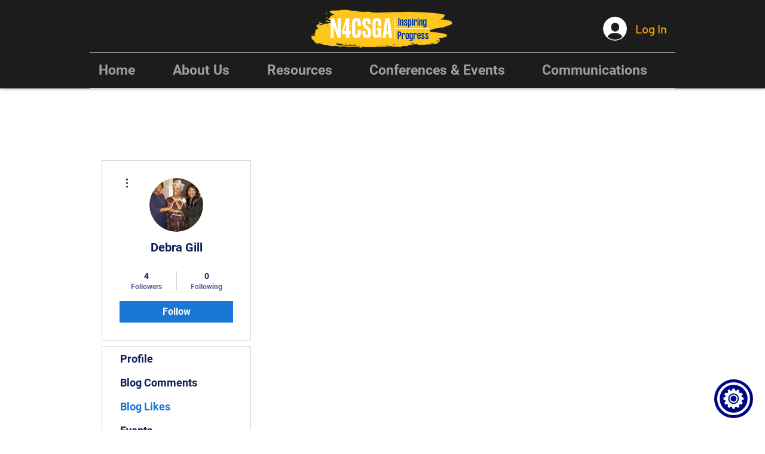

--- FILE ---
content_type: image/svg+xml
request_url: https://www.skynettechnologies.com/sites/default/files/aioa-icon-type-7.svg
body_size: 291
content:
<svg xmlns="http://www.w3.org/2000/svg" width="132" height="132" viewBox="0 0 132 132"><g transform="translate(-1462 -246)"><g transform="translate(1462 246)" fill="none" stroke="#fff" stroke-width="10"><circle cx="66" cy="66" r="66" stroke="none"/><circle cx="66" cy="66" r="61" fill="none"/></g><g transform="translate(1487 271)"><path d="M76.585,45.825l4.74-.743V36.241l-4.74-.743a4.794,4.794,0,0,1-2.222-8.331l3.577-2.946-4.4-7.621-4.378,1.639a4.766,4.766,0,0,1-6.076-6.075l1.639-4.377L57.1,3.385,54.157,6.962A4.794,4.794,0,0,1,45.826,4.74L45.083,0H36.242L35.5,4.74a4.794,4.794,0,0,1-8.331,2.222L24.221,3.385,16.6,7.786l1.639,4.377a4.766,4.766,0,0,1-6.076,6.075L7.786,16.6l-4.4,7.621,3.577,2.946a4.654,4.654,0,0,1,1.511,4.8A4.705,4.705,0,0,1,4.74,35.5L0,36.241v8.841l4.74.743a4.649,4.649,0,0,1,3.7,3.4,4.709,4.709,0,0,1-1.476,4.927L3.385,57.1l4.4,7.621,4.378-1.639a4.767,4.767,0,0,1,6.076,6.075L16.6,73.537l7.621,4.4,2.946-3.577A4.794,4.794,0,0,1,35.5,76.584l.743,4.74h8.841l.743-4.74a4.8,4.8,0,0,1,8.331-2.222L57.1,77.939l7.621-4.4L63.085,69.16a4.767,4.767,0,0,1,6.076-6.075l4.378,1.639,4.4-7.621-3.577-2.946a4.794,4.794,0,0,1,2.222-8.331ZM40.662,62.1A21.443,21.443,0,1,1,62.105,40.662,21.467,21.467,0,0,1,40.662,62.1Zm0-38.12A16.678,16.678,0,1,0,57.34,40.662,16.7,16.7,0,0,0,40.662,23.984Zm0,28.59A11.913,11.913,0,1,1,52.575,40.662,11.926,11.926,0,0,1,40.662,52.574Z" transform="translate(-0.001 -0.001)" fill="#fff"/></g></g></svg>